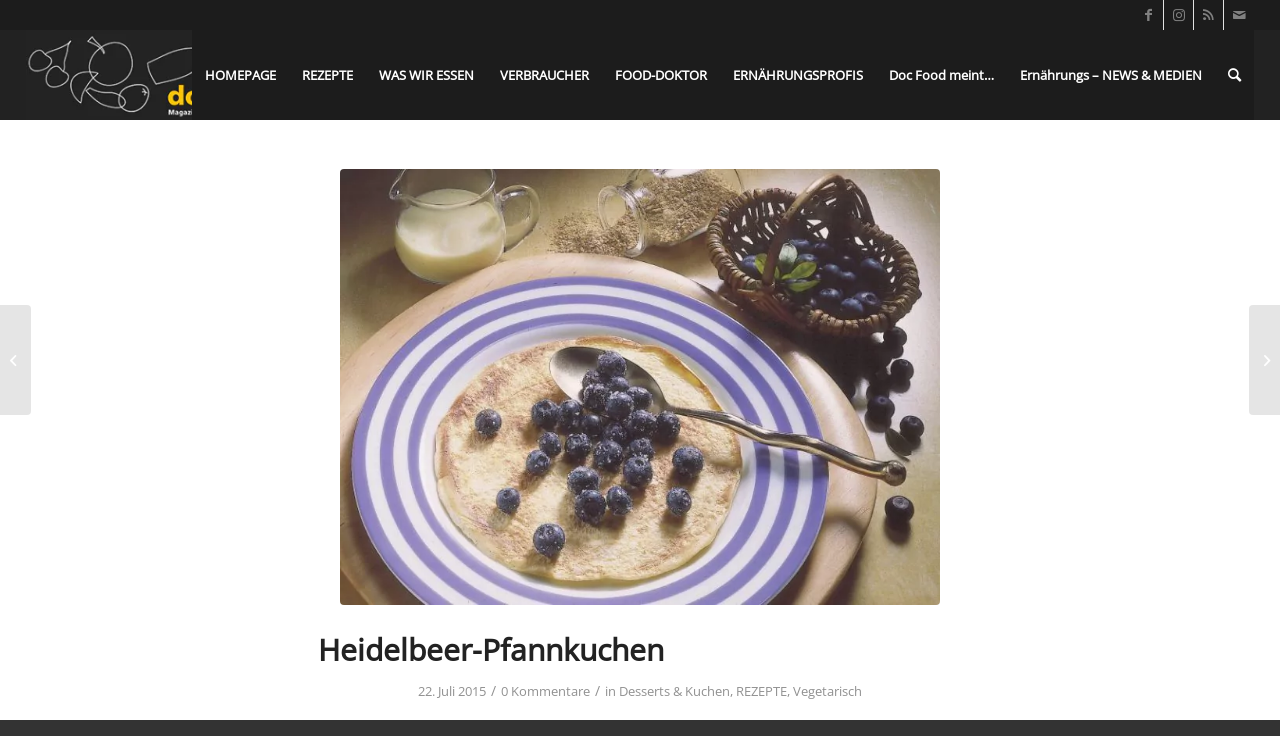

--- FILE ---
content_type: text/html; charset=UTF-8
request_url: https://docfood.info/2015/07/22/heidelbeer-pfannkuchen/
body_size: 12859
content:
<!DOCTYPE html>
<html lang="de" class="html_stretched responsive av-preloader-disabled  html_header_top html_logo_left html_main_nav_header html_menu_right html_slim html_header_sticky html_header_shrinking html_header_topbar_active html_mobile_menu_tablet html_header_searchicon html_content_align_center html_header_unstick_top_disabled html_header_stretch html_minimal_header html_av-overlay-side html_av-overlay-side-classic html_av-submenu-noclone html_entry_id_9728 av-cookies-no-cookie-consent av-no-preview av-default-lightbox html_text_menu_active av-mobile-menu-switch-default">
<head>
<meta charset="UTF-8" />


<!-- mobile setting -->
<meta name="viewport" content="width=device-width, initial-scale=1">

<!-- Scripts/CSS and wp_head hook -->
<meta name='robots' content='index, follow, max-image-preview:large, max-snippet:-1, max-video-preview:-1' />

	<!-- This site is optimized with the Yoast SEO plugin v20.1 - https://yoast.com/wordpress/plugins/seo/ -->
	<title>Heidelbeer-Pfannkuchen - docFood</title>
	<meta name="description" content="Heidelbeer-Pfannkuchen" />
	<link rel="canonical" href="https://docfood.info/2015/07/22/heidelbeer-pfannkuchen/" />
	<meta property="og:locale" content="de_DE" />
	<meta property="og:type" content="article" />
	<meta property="og:title" content="Heidelbeer-Pfannkuchen - docFood" />
	<meta property="og:description" content="Heidelbeer-Pfannkuchen" />
	<meta property="og:url" content="https://docfood.info/2015/07/22/heidelbeer-pfannkuchen/" />
	<meta property="og:site_name" content="docFood" />
	<meta property="article:published_time" content="2015-07-21T23:04:01+00:00" />
	<meta property="og:image" content="https://docfood.info/wp-content/uploads/2015/07/Heidelbeer-Pfannkuchen.jpg" />
	<meta property="og:image:width" content="413" />
	<meta property="og:image:height" content="300" />
	<meta property="og:image:type" content="image/jpeg" />
	<meta name="author" content="Redaktion" />
	<meta name="twitter:card" content="summary_large_image" />
	<meta name="twitter:label1" content="Verfasst von" />
	<meta name="twitter:data1" content="Redaktion" />
	<script type="application/ld+json" class="yoast-schema-graph">{"@context":"https://schema.org","@graph":[{"@type":"WebPage","@id":"https://docfood.info/2015/07/22/heidelbeer-pfannkuchen/","url":"https://docfood.info/2015/07/22/heidelbeer-pfannkuchen/","name":"Heidelbeer-Pfannkuchen - docFood","isPartOf":{"@id":"https://docfood.info/#website"},"primaryImageOfPage":{"@id":"https://docfood.info/2015/07/22/heidelbeer-pfannkuchen/#primaryimage"},"image":{"@id":"https://docfood.info/2015/07/22/heidelbeer-pfannkuchen/#primaryimage"},"thumbnailUrl":"https://docfood.info/wp-content/uploads/2015/07/Heidelbeer-Pfannkuchen.jpg","datePublished":"2015-07-21T23:04:01+00:00","dateModified":"2015-07-21T23:04:01+00:00","author":{"@id":"https://docfood.info/#/schema/person/cb2c8c42ef315c72b07a697bc1622687"},"description":"Heidelbeer-Pfannkuchen","breadcrumb":{"@id":"https://docfood.info/2015/07/22/heidelbeer-pfannkuchen/#breadcrumb"},"inLanguage":"de","potentialAction":[{"@type":"ReadAction","target":["https://docfood.info/2015/07/22/heidelbeer-pfannkuchen/"]}]},{"@type":"ImageObject","inLanguage":"de","@id":"https://docfood.info/2015/07/22/heidelbeer-pfannkuchen/#primaryimage","url":"https://docfood.info/wp-content/uploads/2015/07/Heidelbeer-Pfannkuchen.jpg","contentUrl":"https://docfood.info/wp-content/uploads/2015/07/Heidelbeer-Pfannkuchen.jpg","width":413,"height":300},{"@type":"BreadcrumbList","@id":"https://docfood.info/2015/07/22/heidelbeer-pfannkuchen/#breadcrumb","itemListElement":[{"@type":"ListItem","position":1,"name":"Startseite","item":"https://docfood.info/homepage/"},{"@type":"ListItem","position":2,"name":"Heidelbeer-Pfannkuchen"}]},{"@type":"WebSite","@id":"https://docfood.info/#website","url":"https://docfood.info/","name":"docFood","description":"Magazin für Ernährung, Essen, Gesundheit und Genuss","potentialAction":[{"@type":"SearchAction","target":{"@type":"EntryPoint","urlTemplate":"https://docfood.info/?s={search_term_string}"},"query-input":"required name=search_term_string"}],"inLanguage":"de"},{"@type":"Person","@id":"https://docfood.info/#/schema/person/cb2c8c42ef315c72b07a697bc1622687","name":"Redaktion","url":"https://docfood.info/author/redaktion/"}]}</script>
	<!-- / Yoast SEO plugin. -->


<link rel="alternate" type="application/rss+xml" title="docFood &raquo; Feed" href="https://docfood.info/feed/" />
<link rel="alternate" type="application/rss+xml" title="docFood &raquo; Kommentar-Feed" href="https://docfood.info/comments/feed/" />
<link rel="alternate" type="application/rss+xml" title="docFood &raquo; Heidelbeer-Pfannkuchen-Kommentar-Feed" href="https://docfood.info/2015/07/22/heidelbeer-pfannkuchen/feed/" />
<link rel='stylesheet' id='wp-block-library-css' href='https://docfood.info/wp-includes/css/dist/block-library/style.min.css?ver=6.1.9' type='text/css' media='all' />
<style id='global-styles-inline-css' type='text/css'>
body{--wp--preset--color--black: #000000;--wp--preset--color--cyan-bluish-gray: #abb8c3;--wp--preset--color--white: #ffffff;--wp--preset--color--pale-pink: #f78da7;--wp--preset--color--vivid-red: #cf2e2e;--wp--preset--color--luminous-vivid-orange: #ff6900;--wp--preset--color--luminous-vivid-amber: #fcb900;--wp--preset--color--light-green-cyan: #7bdcb5;--wp--preset--color--vivid-green-cyan: #00d084;--wp--preset--color--pale-cyan-blue: #8ed1fc;--wp--preset--color--vivid-cyan-blue: #0693e3;--wp--preset--color--vivid-purple: #9b51e0;--wp--preset--color--metallic-red: #b02b2c;--wp--preset--color--maximum-yellow-red: #edae44;--wp--preset--color--yellow-sun: #eeee22;--wp--preset--color--palm-leaf: #83a846;--wp--preset--color--aero: #7bb0e7;--wp--preset--color--old-lavender: #745f7e;--wp--preset--color--steel-teal: #5f8789;--wp--preset--color--raspberry-pink: #d65799;--wp--preset--color--medium-turquoise: #4ecac2;--wp--preset--gradient--vivid-cyan-blue-to-vivid-purple: linear-gradient(135deg,rgba(6,147,227,1) 0%,rgb(155,81,224) 100%);--wp--preset--gradient--light-green-cyan-to-vivid-green-cyan: linear-gradient(135deg,rgb(122,220,180) 0%,rgb(0,208,130) 100%);--wp--preset--gradient--luminous-vivid-amber-to-luminous-vivid-orange: linear-gradient(135deg,rgba(252,185,0,1) 0%,rgba(255,105,0,1) 100%);--wp--preset--gradient--luminous-vivid-orange-to-vivid-red: linear-gradient(135deg,rgba(255,105,0,1) 0%,rgb(207,46,46) 100%);--wp--preset--gradient--very-light-gray-to-cyan-bluish-gray: linear-gradient(135deg,rgb(238,238,238) 0%,rgb(169,184,195) 100%);--wp--preset--gradient--cool-to-warm-spectrum: linear-gradient(135deg,rgb(74,234,220) 0%,rgb(151,120,209) 20%,rgb(207,42,186) 40%,rgb(238,44,130) 60%,rgb(251,105,98) 80%,rgb(254,248,76) 100%);--wp--preset--gradient--blush-light-purple: linear-gradient(135deg,rgb(255,206,236) 0%,rgb(152,150,240) 100%);--wp--preset--gradient--blush-bordeaux: linear-gradient(135deg,rgb(254,205,165) 0%,rgb(254,45,45) 50%,rgb(107,0,62) 100%);--wp--preset--gradient--luminous-dusk: linear-gradient(135deg,rgb(255,203,112) 0%,rgb(199,81,192) 50%,rgb(65,88,208) 100%);--wp--preset--gradient--pale-ocean: linear-gradient(135deg,rgb(255,245,203) 0%,rgb(182,227,212) 50%,rgb(51,167,181) 100%);--wp--preset--gradient--electric-grass: linear-gradient(135deg,rgb(202,248,128) 0%,rgb(113,206,126) 100%);--wp--preset--gradient--midnight: linear-gradient(135deg,rgb(2,3,129) 0%,rgb(40,116,252) 100%);--wp--preset--duotone--dark-grayscale: url('#wp-duotone-dark-grayscale');--wp--preset--duotone--grayscale: url('#wp-duotone-grayscale');--wp--preset--duotone--purple-yellow: url('#wp-duotone-purple-yellow');--wp--preset--duotone--blue-red: url('#wp-duotone-blue-red');--wp--preset--duotone--midnight: url('#wp-duotone-midnight');--wp--preset--duotone--magenta-yellow: url('#wp-duotone-magenta-yellow');--wp--preset--duotone--purple-green: url('#wp-duotone-purple-green');--wp--preset--duotone--blue-orange: url('#wp-duotone-blue-orange');--wp--preset--font-size--small: 1rem;--wp--preset--font-size--medium: 1.125rem;--wp--preset--font-size--large: 1.75rem;--wp--preset--font-size--x-large: clamp(1.75rem, 3vw, 2.25rem);--wp--preset--spacing--20: 0.44rem;--wp--preset--spacing--30: 0.67rem;--wp--preset--spacing--40: 1rem;--wp--preset--spacing--50: 1.5rem;--wp--preset--spacing--60: 2.25rem;--wp--preset--spacing--70: 3.38rem;--wp--preset--spacing--80: 5.06rem;}body { margin: 0;--wp--style--global--content-size: 800px;--wp--style--global--wide-size: 1130px; }.wp-site-blocks > .alignleft { float: left; margin-right: 2em; }.wp-site-blocks > .alignright { float: right; margin-left: 2em; }.wp-site-blocks > .aligncenter { justify-content: center; margin-left: auto; margin-right: auto; }:where(.is-layout-flex){gap: 0.5em;}body .is-layout-flow > .alignleft{float: left;margin-inline-start: 0;margin-inline-end: 2em;}body .is-layout-flow > .alignright{float: right;margin-inline-start: 2em;margin-inline-end: 0;}body .is-layout-flow > .aligncenter{margin-left: auto !important;margin-right: auto !important;}body .is-layout-constrained > .alignleft{float: left;margin-inline-start: 0;margin-inline-end: 2em;}body .is-layout-constrained > .alignright{float: right;margin-inline-start: 2em;margin-inline-end: 0;}body .is-layout-constrained > .aligncenter{margin-left: auto !important;margin-right: auto !important;}body .is-layout-constrained > :where(:not(.alignleft):not(.alignright):not(.alignfull)){max-width: var(--wp--style--global--content-size);margin-left: auto !important;margin-right: auto !important;}body .is-layout-constrained > .alignwide{max-width: var(--wp--style--global--wide-size);}body .is-layout-flex{display: flex;}body .is-layout-flex{flex-wrap: wrap;align-items: center;}body .is-layout-flex > *{margin: 0;}body{padding-top: 0px;padding-right: 0px;padding-bottom: 0px;padding-left: 0px;}a:where(:not(.wp-element-button)){text-decoration: underline;}.wp-element-button, .wp-block-button__link{background-color: #32373c;border-width: 0;color: #fff;font-family: inherit;font-size: inherit;line-height: inherit;padding: calc(0.667em + 2px) calc(1.333em + 2px);text-decoration: none;}.has-black-color{color: var(--wp--preset--color--black) !important;}.has-cyan-bluish-gray-color{color: var(--wp--preset--color--cyan-bluish-gray) !important;}.has-white-color{color: var(--wp--preset--color--white) !important;}.has-pale-pink-color{color: var(--wp--preset--color--pale-pink) !important;}.has-vivid-red-color{color: var(--wp--preset--color--vivid-red) !important;}.has-luminous-vivid-orange-color{color: var(--wp--preset--color--luminous-vivid-orange) !important;}.has-luminous-vivid-amber-color{color: var(--wp--preset--color--luminous-vivid-amber) !important;}.has-light-green-cyan-color{color: var(--wp--preset--color--light-green-cyan) !important;}.has-vivid-green-cyan-color{color: var(--wp--preset--color--vivid-green-cyan) !important;}.has-pale-cyan-blue-color{color: var(--wp--preset--color--pale-cyan-blue) !important;}.has-vivid-cyan-blue-color{color: var(--wp--preset--color--vivid-cyan-blue) !important;}.has-vivid-purple-color{color: var(--wp--preset--color--vivid-purple) !important;}.has-metallic-red-color{color: var(--wp--preset--color--metallic-red) !important;}.has-maximum-yellow-red-color{color: var(--wp--preset--color--maximum-yellow-red) !important;}.has-yellow-sun-color{color: var(--wp--preset--color--yellow-sun) !important;}.has-palm-leaf-color{color: var(--wp--preset--color--palm-leaf) !important;}.has-aero-color{color: var(--wp--preset--color--aero) !important;}.has-old-lavender-color{color: var(--wp--preset--color--old-lavender) !important;}.has-steel-teal-color{color: var(--wp--preset--color--steel-teal) !important;}.has-raspberry-pink-color{color: var(--wp--preset--color--raspberry-pink) !important;}.has-medium-turquoise-color{color: var(--wp--preset--color--medium-turquoise) !important;}.has-black-background-color{background-color: var(--wp--preset--color--black) !important;}.has-cyan-bluish-gray-background-color{background-color: var(--wp--preset--color--cyan-bluish-gray) !important;}.has-white-background-color{background-color: var(--wp--preset--color--white) !important;}.has-pale-pink-background-color{background-color: var(--wp--preset--color--pale-pink) !important;}.has-vivid-red-background-color{background-color: var(--wp--preset--color--vivid-red) !important;}.has-luminous-vivid-orange-background-color{background-color: var(--wp--preset--color--luminous-vivid-orange) !important;}.has-luminous-vivid-amber-background-color{background-color: var(--wp--preset--color--luminous-vivid-amber) !important;}.has-light-green-cyan-background-color{background-color: var(--wp--preset--color--light-green-cyan) !important;}.has-vivid-green-cyan-background-color{background-color: var(--wp--preset--color--vivid-green-cyan) !important;}.has-pale-cyan-blue-background-color{background-color: var(--wp--preset--color--pale-cyan-blue) !important;}.has-vivid-cyan-blue-background-color{background-color: var(--wp--preset--color--vivid-cyan-blue) !important;}.has-vivid-purple-background-color{background-color: var(--wp--preset--color--vivid-purple) !important;}.has-metallic-red-background-color{background-color: var(--wp--preset--color--metallic-red) !important;}.has-maximum-yellow-red-background-color{background-color: var(--wp--preset--color--maximum-yellow-red) !important;}.has-yellow-sun-background-color{background-color: var(--wp--preset--color--yellow-sun) !important;}.has-palm-leaf-background-color{background-color: var(--wp--preset--color--palm-leaf) !important;}.has-aero-background-color{background-color: var(--wp--preset--color--aero) !important;}.has-old-lavender-background-color{background-color: var(--wp--preset--color--old-lavender) !important;}.has-steel-teal-background-color{background-color: var(--wp--preset--color--steel-teal) !important;}.has-raspberry-pink-background-color{background-color: var(--wp--preset--color--raspberry-pink) !important;}.has-medium-turquoise-background-color{background-color: var(--wp--preset--color--medium-turquoise) !important;}.has-black-border-color{border-color: var(--wp--preset--color--black) !important;}.has-cyan-bluish-gray-border-color{border-color: var(--wp--preset--color--cyan-bluish-gray) !important;}.has-white-border-color{border-color: var(--wp--preset--color--white) !important;}.has-pale-pink-border-color{border-color: var(--wp--preset--color--pale-pink) !important;}.has-vivid-red-border-color{border-color: var(--wp--preset--color--vivid-red) !important;}.has-luminous-vivid-orange-border-color{border-color: var(--wp--preset--color--luminous-vivid-orange) !important;}.has-luminous-vivid-amber-border-color{border-color: var(--wp--preset--color--luminous-vivid-amber) !important;}.has-light-green-cyan-border-color{border-color: var(--wp--preset--color--light-green-cyan) !important;}.has-vivid-green-cyan-border-color{border-color: var(--wp--preset--color--vivid-green-cyan) !important;}.has-pale-cyan-blue-border-color{border-color: var(--wp--preset--color--pale-cyan-blue) !important;}.has-vivid-cyan-blue-border-color{border-color: var(--wp--preset--color--vivid-cyan-blue) !important;}.has-vivid-purple-border-color{border-color: var(--wp--preset--color--vivid-purple) !important;}.has-metallic-red-border-color{border-color: var(--wp--preset--color--metallic-red) !important;}.has-maximum-yellow-red-border-color{border-color: var(--wp--preset--color--maximum-yellow-red) !important;}.has-yellow-sun-border-color{border-color: var(--wp--preset--color--yellow-sun) !important;}.has-palm-leaf-border-color{border-color: var(--wp--preset--color--palm-leaf) !important;}.has-aero-border-color{border-color: var(--wp--preset--color--aero) !important;}.has-old-lavender-border-color{border-color: var(--wp--preset--color--old-lavender) !important;}.has-steel-teal-border-color{border-color: var(--wp--preset--color--steel-teal) !important;}.has-raspberry-pink-border-color{border-color: var(--wp--preset--color--raspberry-pink) !important;}.has-medium-turquoise-border-color{border-color: var(--wp--preset--color--medium-turquoise) !important;}.has-vivid-cyan-blue-to-vivid-purple-gradient-background{background: var(--wp--preset--gradient--vivid-cyan-blue-to-vivid-purple) !important;}.has-light-green-cyan-to-vivid-green-cyan-gradient-background{background: var(--wp--preset--gradient--light-green-cyan-to-vivid-green-cyan) !important;}.has-luminous-vivid-amber-to-luminous-vivid-orange-gradient-background{background: var(--wp--preset--gradient--luminous-vivid-amber-to-luminous-vivid-orange) !important;}.has-luminous-vivid-orange-to-vivid-red-gradient-background{background: var(--wp--preset--gradient--luminous-vivid-orange-to-vivid-red) !important;}.has-very-light-gray-to-cyan-bluish-gray-gradient-background{background: var(--wp--preset--gradient--very-light-gray-to-cyan-bluish-gray) !important;}.has-cool-to-warm-spectrum-gradient-background{background: var(--wp--preset--gradient--cool-to-warm-spectrum) !important;}.has-blush-light-purple-gradient-background{background: var(--wp--preset--gradient--blush-light-purple) !important;}.has-blush-bordeaux-gradient-background{background: var(--wp--preset--gradient--blush-bordeaux) !important;}.has-luminous-dusk-gradient-background{background: var(--wp--preset--gradient--luminous-dusk) !important;}.has-pale-ocean-gradient-background{background: var(--wp--preset--gradient--pale-ocean) !important;}.has-electric-grass-gradient-background{background: var(--wp--preset--gradient--electric-grass) !important;}.has-midnight-gradient-background{background: var(--wp--preset--gradient--midnight) !important;}.has-small-font-size{font-size: var(--wp--preset--font-size--small) !important;}.has-medium-font-size{font-size: var(--wp--preset--font-size--medium) !important;}.has-large-font-size{font-size: var(--wp--preset--font-size--large) !important;}.has-x-large-font-size{font-size: var(--wp--preset--font-size--x-large) !important;}
.wp-block-navigation a:where(:not(.wp-element-button)){color: inherit;}
:where(.wp-block-columns.is-layout-flex){gap: 2em;}
.wp-block-pullquote{font-size: 1.5em;line-height: 1.6;}
</style>
<link rel='stylesheet' id='avia-merged-styles-css' href='https://docfood.info/wp-content/uploads/dynamic_avia/avia-merged-styles-0162dcffadacaac8d7dffaa1d0fed8e7---63f798224df96.css' type='text/css' media='all' />
<link rel="https://api.w.org/" href="https://docfood.info/wp-json/" /><link rel="alternate" type="application/json" href="https://docfood.info/wp-json/wp/v2/posts/9728" /><link rel="EditURI" type="application/rsd+xml" title="RSD" href="https://docfood.info/xmlrpc.php?rsd" />
<link rel="wlwmanifest" type="application/wlwmanifest+xml" href="https://docfood.info/wp-includes/wlwmanifest.xml" />
<meta name="generator" content="WordPress 6.1.9" />
<link rel='shortlink' href='https://docfood.info/?p=9728' />
<link rel="alternate" type="application/json+oembed" href="https://docfood.info/wp-json/oembed/1.0/embed?url=https%3A%2F%2Fdocfood.info%2F2015%2F07%2F22%2Fheidelbeer-pfannkuchen%2F" />
<link rel="alternate" type="text/xml+oembed" href="https://docfood.info/wp-json/oembed/1.0/embed?url=https%3A%2F%2Fdocfood.info%2F2015%2F07%2F22%2Fheidelbeer-pfannkuchen%2F&#038;format=xml" />
<!-- Analytics by WP Statistics v13.2.16 - https://wp-statistics.com/ -->
<link rel="profile" href="http://gmpg.org/xfn/11" />
<link rel="alternate" type="application/rss+xml" title="docFood RSS2 Feed" href="https://docfood.info/feed/" />
<link rel="pingback" href="https://docfood.info/xmlrpc.php" />
<!--[if lt IE 9]><script src="https://docfood.info/wp-content/themes/enfold/js/html5shiv.js"></script><![endif]-->
<link rel="icon" href="https://docfood.info/wp-content/uploads/2020/09/doc_food_ico.jpg" type="image/x-icon">
<noscript><style>.lazyload[data-src]{display:none !important;}</style></noscript><style>.lazyload{background-image:none !important;}.lazyload:before{background-image:none !important;}</style>
<!-- To speed up the rendering and to display the site as fast as possible to the user we include some styles and scripts for above the fold content inline -->
<script type="text/javascript">'use strict';var avia_is_mobile=!1;if(/Android|webOS|iPhone|iPad|iPod|BlackBerry|IEMobile|Opera Mini/i.test(navigator.userAgent)&&'ontouchstart' in document.documentElement){avia_is_mobile=!0;document.documentElement.className+=' avia_mobile '}
else{document.documentElement.className+=' avia_desktop '};document.documentElement.className+=' js_active ';(function(){var e=['-webkit-','-moz-','-ms-',''],n='',o=!1,a=!1;for(var t in e){if(e[t]+'transform' in document.documentElement.style){o=!0;n=e[t]+'transform'};if(e[t]+'perspective' in document.documentElement.style){a=!0}};if(o){document.documentElement.className+=' avia_transform '};if(a){document.documentElement.className+=' avia_transform3d '};if(typeof document.getElementsByClassName=='function'&&typeof document.documentElement.getBoundingClientRect=='function'&&avia_is_mobile==!1){if(n&&window.innerHeight>0){setTimeout(function(){var e=0,o={},a=0,t=document.getElementsByClassName('av-parallax'),i=window.pageYOffset||document.documentElement.scrollTop;for(e=0;e<t.length;e++){t[e].style.top='0px';o=t[e].getBoundingClientRect();a=Math.ceil((window.innerHeight+i-o.top)*0.3);t[e].style[n]='translate(0px, '+a+'px)';t[e].style.top='auto';t[e].className+=' enabled-parallax '}},50)}}})();</script><style type="text/css">
		@font-face {font-family: 'entypo-fontello'; font-weight: normal; font-style: normal; font-display: auto;
		src: url('https://docfood.info/wp-content/themes/enfold/config-templatebuilder/avia-template-builder/assets/fonts/entypo-fontello.woff2') format('woff2'),
		url('https://docfood.info/wp-content/themes/enfold/config-templatebuilder/avia-template-builder/assets/fonts/entypo-fontello.woff') format('woff'),
		url('https://docfood.info/wp-content/themes/enfold/config-templatebuilder/avia-template-builder/assets/fonts/entypo-fontello.ttf') format('truetype'),
		url('https://docfood.info/wp-content/themes/enfold/config-templatebuilder/avia-template-builder/assets/fonts/entypo-fontello.svg#entypo-fontello') format('svg'),
		url('https://docfood.info/wp-content/themes/enfold/config-templatebuilder/avia-template-builder/assets/fonts/entypo-fontello.eot'),
		url('https://docfood.info/wp-content/themes/enfold/config-templatebuilder/avia-template-builder/assets/fonts/entypo-fontello.eot?#iefix') format('embedded-opentype');
		} #top .avia-font-entypo-fontello, body .avia-font-entypo-fontello, html body [data-av_iconfont='entypo-fontello']:before{ font-family: 'entypo-fontello'; }
		</style>

<!--
Debugging Info for Theme support: 

Theme: Enfold
Version: 5.4.1
Installed: enfold
AviaFramework Version: 5.3
AviaBuilder Version: 5.3
aviaElementManager Version: 1.0.1
- - - - - - - - - - -
ChildTheme: Enfold Child
ChildTheme Version: 1.0
ChildTheme Installed: enfold

- - - - - - - - - - -
ML:256-PU:97-PLA:9
WP:6.1.9
Compress: CSS:all theme files - JS:all theme files
Updates: disabled
PLAu:9
-->
</head>

<body id="top" class="post-template-default single single-post postid-9728 single-format-standard stretched rtl_columns av-curtain-numeric open-sans-v34-latin-custom open-sans-v34-latin  avia-responsive-images-support" itemscope="itemscope" itemtype="https://schema.org/WebPage" >
<script data-cfasync="false" data-no-defer="1">var ewww_webp_supported=false;</script>

	<svg xmlns="http://www.w3.org/2000/svg" viewBox="0 0 0 0" width="0" height="0" focusable="false" role="none" style="visibility: hidden; position: absolute; left: -9999px; overflow: hidden;" ><defs><filter id="wp-duotone-dark-grayscale"><feColorMatrix color-interpolation-filters="sRGB" type="matrix" values=" .299 .587 .114 0 0 .299 .587 .114 0 0 .299 .587 .114 0 0 .299 .587 .114 0 0 " /><feComponentTransfer color-interpolation-filters="sRGB" ><feFuncR type="table" tableValues="0 0.498039215686" /><feFuncG type="table" tableValues="0 0.498039215686" /><feFuncB type="table" tableValues="0 0.498039215686" /><feFuncA type="table" tableValues="1 1" /></feComponentTransfer><feComposite in2="SourceGraphic" operator="in" /></filter></defs></svg><svg xmlns="http://www.w3.org/2000/svg" viewBox="0 0 0 0" width="0" height="0" focusable="false" role="none" style="visibility: hidden; position: absolute; left: -9999px; overflow: hidden;" ><defs><filter id="wp-duotone-grayscale"><feColorMatrix color-interpolation-filters="sRGB" type="matrix" values=" .299 .587 .114 0 0 .299 .587 .114 0 0 .299 .587 .114 0 0 .299 .587 .114 0 0 " /><feComponentTransfer color-interpolation-filters="sRGB" ><feFuncR type="table" tableValues="0 1" /><feFuncG type="table" tableValues="0 1" /><feFuncB type="table" tableValues="0 1" /><feFuncA type="table" tableValues="1 1" /></feComponentTransfer><feComposite in2="SourceGraphic" operator="in" /></filter></defs></svg><svg xmlns="http://www.w3.org/2000/svg" viewBox="0 0 0 0" width="0" height="0" focusable="false" role="none" style="visibility: hidden; position: absolute; left: -9999px; overflow: hidden;" ><defs><filter id="wp-duotone-purple-yellow"><feColorMatrix color-interpolation-filters="sRGB" type="matrix" values=" .299 .587 .114 0 0 .299 .587 .114 0 0 .299 .587 .114 0 0 .299 .587 .114 0 0 " /><feComponentTransfer color-interpolation-filters="sRGB" ><feFuncR type="table" tableValues="0.549019607843 0.988235294118" /><feFuncG type="table" tableValues="0 1" /><feFuncB type="table" tableValues="0.717647058824 0.254901960784" /><feFuncA type="table" tableValues="1 1" /></feComponentTransfer><feComposite in2="SourceGraphic" operator="in" /></filter></defs></svg><svg xmlns="http://www.w3.org/2000/svg" viewBox="0 0 0 0" width="0" height="0" focusable="false" role="none" style="visibility: hidden; position: absolute; left: -9999px; overflow: hidden;" ><defs><filter id="wp-duotone-blue-red"><feColorMatrix color-interpolation-filters="sRGB" type="matrix" values=" .299 .587 .114 0 0 .299 .587 .114 0 0 .299 .587 .114 0 0 .299 .587 .114 0 0 " /><feComponentTransfer color-interpolation-filters="sRGB" ><feFuncR type="table" tableValues="0 1" /><feFuncG type="table" tableValues="0 0.278431372549" /><feFuncB type="table" tableValues="0.592156862745 0.278431372549" /><feFuncA type="table" tableValues="1 1" /></feComponentTransfer><feComposite in2="SourceGraphic" operator="in" /></filter></defs></svg><svg xmlns="http://www.w3.org/2000/svg" viewBox="0 0 0 0" width="0" height="0" focusable="false" role="none" style="visibility: hidden; position: absolute; left: -9999px; overflow: hidden;" ><defs><filter id="wp-duotone-midnight"><feColorMatrix color-interpolation-filters="sRGB" type="matrix" values=" .299 .587 .114 0 0 .299 .587 .114 0 0 .299 .587 .114 0 0 .299 .587 .114 0 0 " /><feComponentTransfer color-interpolation-filters="sRGB" ><feFuncR type="table" tableValues="0 0" /><feFuncG type="table" tableValues="0 0.647058823529" /><feFuncB type="table" tableValues="0 1" /><feFuncA type="table" tableValues="1 1" /></feComponentTransfer><feComposite in2="SourceGraphic" operator="in" /></filter></defs></svg><svg xmlns="http://www.w3.org/2000/svg" viewBox="0 0 0 0" width="0" height="0" focusable="false" role="none" style="visibility: hidden; position: absolute; left: -9999px; overflow: hidden;" ><defs><filter id="wp-duotone-magenta-yellow"><feColorMatrix color-interpolation-filters="sRGB" type="matrix" values=" .299 .587 .114 0 0 .299 .587 .114 0 0 .299 .587 .114 0 0 .299 .587 .114 0 0 " /><feComponentTransfer color-interpolation-filters="sRGB" ><feFuncR type="table" tableValues="0.780392156863 1" /><feFuncG type="table" tableValues="0 0.949019607843" /><feFuncB type="table" tableValues="0.352941176471 0.470588235294" /><feFuncA type="table" tableValues="1 1" /></feComponentTransfer><feComposite in2="SourceGraphic" operator="in" /></filter></defs></svg><svg xmlns="http://www.w3.org/2000/svg" viewBox="0 0 0 0" width="0" height="0" focusable="false" role="none" style="visibility: hidden; position: absolute; left: -9999px; overflow: hidden;" ><defs><filter id="wp-duotone-purple-green"><feColorMatrix color-interpolation-filters="sRGB" type="matrix" values=" .299 .587 .114 0 0 .299 .587 .114 0 0 .299 .587 .114 0 0 .299 .587 .114 0 0 " /><feComponentTransfer color-interpolation-filters="sRGB" ><feFuncR type="table" tableValues="0.650980392157 0.403921568627" /><feFuncG type="table" tableValues="0 1" /><feFuncB type="table" tableValues="0.447058823529 0.4" /><feFuncA type="table" tableValues="1 1" /></feComponentTransfer><feComposite in2="SourceGraphic" operator="in" /></filter></defs></svg><svg xmlns="http://www.w3.org/2000/svg" viewBox="0 0 0 0" width="0" height="0" focusable="false" role="none" style="visibility: hidden; position: absolute; left: -9999px; overflow: hidden;" ><defs><filter id="wp-duotone-blue-orange"><feColorMatrix color-interpolation-filters="sRGB" type="matrix" values=" .299 .587 .114 0 0 .299 .587 .114 0 0 .299 .587 .114 0 0 .299 .587 .114 0 0 " /><feComponentTransfer color-interpolation-filters="sRGB" ><feFuncR type="table" tableValues="0.0980392156863 1" /><feFuncG type="table" tableValues="0 0.662745098039" /><feFuncB type="table" tableValues="0.847058823529 0.419607843137" /><feFuncA type="table" tableValues="1 1" /></feComponentTransfer><feComposite in2="SourceGraphic" operator="in" /></filter></defs></svg>
	<div id='wrap_all'>

	
<header id='header' class='all_colors header_color dark_bg_color  av_header_top av_logo_left av_main_nav_header av_menu_right av_slim av_header_sticky av_header_shrinking av_header_stretch av_mobile_menu_tablet av_header_searchicon av_header_unstick_top_disabled av_minimal_header av_bottom_nav_disabled  av_alternate_logo_active av_header_border_disabled'  role="banner" itemscope="itemscope" itemtype="https://schema.org/WPHeader" >

		<div id='header_meta' class='container_wrap container_wrap_meta  av_icon_active_right av_extra_header_active av_entry_id_9728'>

			      <div class='container'>
			      <ul class='noLightbox social_bookmarks icon_count_4'><li class='social_bookmarks_facebook av-social-link-facebook social_icon_1'><a  target="_blank" aria-label="Link zu Facebook" href='https://www.facebook.com/docfood.info' aria-hidden='false' data-av_icon='' data-av_iconfont='entypo-fontello' title='Facebook'><span class='avia_hidden_link_text'>Facebook</span></a></li><li class='social_bookmarks_instagram av-social-link-instagram social_icon_2'><a target="_blank" aria-label="Link zu Instagram" href='https://www.instagram.com/doc.food/' aria-hidden='false' data-av_icon='' data-av_iconfont='entypo-fontello' title='Instagram' rel="noopener"><span class='avia_hidden_link_text'>Instagram</span></a></li><li class='social_bookmarks_rss av-social-link-rss social_icon_3'><a  aria-label="Link zu Rss  dieser Seite" href='https://docfood.info/feed/' aria-hidden='false' data-av_icon='' data-av_iconfont='entypo-fontello' title='Rss'><span class='avia_hidden_link_text'>Rss</span></a></li><li class='social_bookmarks_mail av-social-link-mail social_icon_4'><a  aria-label="Link zu Mail" href='https://docfood.info/kontakt/' aria-hidden='false' data-av_icon='' data-av_iconfont='entypo-fontello' title='Mail'><span class='avia_hidden_link_text'>Mail</span></a></li></ul>			      </div>
		</div>

		<div  id='header_main' class='container_wrap container_wrap_logo'>

        <div class='container av-logo-container'><div class='inner-container'><span class='logo avia-standard-logo'><a href='https://docfood.info/' class=''><img src="[data-uri]"   height="100" width="300" alt='docFood' title='doc_food_logo_100px' data-src="https://docfood.info/wp-content/webp-express/webp-images/uploads/2020/09/doc_food_logo_100px.jpg.webp" decoding="async" data-srcset="https://docfood.info/wp-content/webp-express/webp-images/uploads/2020/09/doc_food_logo_100px.jpg.webp 505w,  https://docfood.info/wp-content/webp-express/webp-images/uploads/2020/09/doc_food_logo_100px-300x59.jpg.webp 300w" data-sizes="auto" class="lazyload" /><noscript><img src="https://docfood.info/wp-content/webp-express/webp-images/uploads/2020/09/doc_food_logo_100px.jpg.webp" srcset="https://docfood.info/wp-content/webp-express/webp-images/uploads/2020/09/doc_food_logo_100px.jpg.webp 505w,  https://docfood.info/wp-content/webp-express/webp-images/uploads/2020/09/doc_food_logo_100px-300x59.jpg.webp 300w" sizes="(max-width: 505px) 100vw, 505px" height="100" width="300" alt='docFood' title='doc_food_logo_100px' data-eio="l" /></noscript></a></span><nav class='main_menu' data-selectname='Wähle eine Seite'  role="navigation" itemscope="itemscope" itemtype="https://schema.org/SiteNavigationElement" ><div class="avia-menu av-main-nav-wrap"><ul role="menu" class="menu av-main-nav" id="avia-menu"><li role="menuitem" id="menu-item-12579" class="menu-item menu-item-type-post_type menu-item-object-page menu-item-home menu-item-top-level menu-item-top-level-1"><a href="https://docfood.info/" itemprop="url" tabindex="0"><span class="avia-bullet"></span><span class="avia-menu-text">HOMEPAGE</span><span class="avia-menu-fx"><span class="avia-arrow-wrap"><span class="avia-arrow"></span></span></span></a></li>
<li role="menuitem" id="menu-item-12720" class="menu-item menu-item-type-post_type menu-item-object-page menu-item-top-level menu-item-top-level-2"><a href="https://docfood.info/rezepte/" itemprop="url" tabindex="0"><span class="avia-bullet"></span><span class="avia-menu-text">REZEPTE</span><span class="avia-menu-fx"><span class="avia-arrow-wrap"><span class="avia-arrow"></span></span></span></a></li>
<li role="menuitem" id="menu-item-12736" class="menu-item menu-item-type-post_type menu-item-object-page menu-item-top-level menu-item-top-level-3"><a href="https://docfood.info/was-wir-essen/" itemprop="url" tabindex="0"><span class="avia-bullet"></span><span class="avia-menu-text">WAS WIR ESSEN</span><span class="avia-menu-fx"><span class="avia-arrow-wrap"><span class="avia-arrow"></span></span></span></a></li>
<li role="menuitem" id="menu-item-12746" class="menu-item menu-item-type-post_type menu-item-object-page menu-item-top-level menu-item-top-level-4"><a href="https://docfood.info/verbraucher/" itemprop="url" tabindex="0"><span class="avia-bullet"></span><span class="avia-menu-text">VERBRAUCHER</span><span class="avia-menu-fx"><span class="avia-arrow-wrap"><span class="avia-arrow"></span></span></span></a></li>
<li role="menuitem" id="menu-item-12758" class="menu-item menu-item-type-post_type menu-item-object-page menu-item-top-level menu-item-top-level-5"><a href="https://docfood.info/food-doktor/" itemprop="url" tabindex="0"><span class="avia-bullet"></span><span class="avia-menu-text">FOOD-DOKTOR</span><span class="avia-menu-fx"><span class="avia-arrow-wrap"><span class="avia-arrow"></span></span></span></a></li>
<li role="menuitem" id="menu-item-12762" class="menu-item menu-item-type-post_type menu-item-object-page menu-item-top-level menu-item-top-level-6"><a href="https://docfood.info/ernaehrungsprofis-2/" itemprop="url" tabindex="0"><span class="avia-bullet"></span><span class="avia-menu-text">ERNÄHRUNGSPROFIS</span><span class="avia-menu-fx"><span class="avia-arrow-wrap"><span class="avia-arrow"></span></span></span></a></li>
<li role="menuitem" id="menu-item-12847" class="menu-item menu-item-type-post_type menu-item-object-page menu-item-top-level menu-item-top-level-7"><a href="https://docfood.info/wohl-bekomms/" itemprop="url" tabindex="0"><span class="avia-bullet"></span><span class="avia-menu-text">Doc Food meint&#8230;</span><span class="avia-menu-fx"><span class="avia-arrow-wrap"><span class="avia-arrow"></span></span></span></a></li>
<li role="menuitem" id="menu-item-12854" class="menu-item menu-item-type-post_type menu-item-object-page menu-item-top-level menu-item-top-level-8"><a href="https://docfood.info/buecher-2/" itemprop="url" tabindex="0"><span class="avia-bullet"></span><span class="avia-menu-text">Ernährungs – NEWS   &#038; MEDIEN</span><span class="avia-menu-fx"><span class="avia-arrow-wrap"><span class="avia-arrow"></span></span></span></a></li>
<li id="menu-item-search" class="noMobile menu-item menu-item-search-dropdown menu-item-avia-special" role="menuitem"><a aria-label="Suche" href="?s=" rel="nofollow" data-avia-search-tooltip="&lt;form role=&quot;search&quot; action=&quot;https://docfood.info/&quot; id=&quot;searchform&quot; method=&quot;get&quot; class=&quot;&quot;&gt;	&lt;div&gt;		&lt;input type=&quot;submit&quot; value=&quot;&quot; id=&quot;searchsubmit&quot; class=&quot;button avia-font-entypo-fontello&quot; /&gt;		&lt;input type=&quot;text&quot; id=&quot;s&quot; name=&quot;s&quot; value=&quot;&quot; placeholder='Suche' /&gt;			&lt;/div&gt;&lt;/form&gt;" aria-hidden='false' data-av_icon='' data-av_iconfont='entypo-fontello'><span class="avia_hidden_link_text">Suche</span></a></li><li class="av-burger-menu-main menu-item-avia-special">
	        			<a href="#" aria-label="Menü" aria-hidden="false">
							<span class="av-hamburger av-hamburger--spin av-js-hamburger">
								<span class="av-hamburger-box">
						          <span class="av-hamburger-inner"></span>
						          <strong>Menü</strong>
								</span>
							</span>
							<span class="avia_hidden_link_text">Menü</span>
						</a>
	        		   </li></ul></div></nav></div> </div> 
		<!-- end container_wrap-->
		</div>
		<div class='header_bg'></div>

<!-- end header -->
</header>

	<div id='main' class='all_colors' data-scroll-offset='88'>

	
		<div class='container_wrap container_wrap_first main_color fullsize'>

			<div class='container template-blog template-single-blog'>

				<main class='content units av-content-full alpha  av-blog-meta-author-disabled'  role="main" itemscope="itemscope" itemtype="https://schema.org/Blog" >

					<article class="post-entry post-entry-type-standard post-entry-9728 post-loop-1 post-parity-odd post-entry-last single-big with-slider post-9728 post type-post status-publish format-standard has-post-thumbnail hentry category-desserts-kuchen category-rezepte-3 category-vegetarisch-rezepte-2 tag-dessert tag-heidelbeeren tag-pfannkuchen tag-rezept"  itemscope="itemscope" itemtype="https://schema.org/BlogPosting" itemprop="blogPost" ><div class="big-preview single-big"  itemprop="image" itemscope="itemscope" itemtype="https://schema.org/ImageObject" ><a href="https://docfood.info/wp-content/uploads/2015/07/Heidelbeer-Pfannkuchen.jpg" data-srcset="https://docfood.info/wp-content/webp-express/webp-images/uploads/2015/07/Heidelbeer-Pfannkuchen.jpg.webp 413w,  https://docfood.info/wp-content/webp-express/webp-images/uploads/2015/07/Heidelbeer-Pfannkuchen-300x218.jpg.webp 300w,  https://docfood.info/wp-content/webp-express/webp-images/uploads/2015/07/Heidelbeer-Pfannkuchen-768x558.jpg.webp 768w" data-sizes="(max-width: 413px) 100vw, 413px"  title="Heidelbeer-Pfannkuchen" ><img width="413" height="300" src="[data-uri]" class="wp-image-9729 avia-img-lazy-loading-9729 attachment-entry_without_sidebar size-entry_without_sidebar wp-post-image lazyload" alt="" decoding="async"   data-src="https://docfood.info/wp-content/webp-express/webp-images/uploads/2015/07/Heidelbeer-Pfannkuchen.jpg.webp" data-srcset="https://docfood.info/wp-content/webp-express/webp-images/uploads/2015/07/Heidelbeer-Pfannkuchen.jpg.webp 413w,  https://docfood.info/wp-content/webp-express/webp-images/uploads/2015/07/Heidelbeer-Pfannkuchen-300x218.jpg.webp 300w,  https://docfood.info/wp-content/webp-express/webp-images/uploads/2015/07/Heidelbeer-Pfannkuchen-768x558.jpg.webp 768w" data-sizes="auto" /><noscript><img width="413" height="300" src="https://docfood.info/wp-content/webp-express/webp-images/uploads/2015/07/Heidelbeer-Pfannkuchen.jpg.webp" class="wp-image-9729 avia-img-lazy-loading-9729 attachment-entry_without_sidebar size-entry_without_sidebar wp-post-image" alt="" decoding="async" srcset="https://docfood.info/wp-content/webp-express/webp-images/uploads/2015/07/Heidelbeer-Pfannkuchen.jpg.webp 413w,  https://docfood.info/wp-content/webp-express/webp-images/uploads/2015/07/Heidelbeer-Pfannkuchen-300x218.jpg.webp 300w,  https://docfood.info/wp-content/webp-express/webp-images/uploads/2015/07/Heidelbeer-Pfannkuchen-768x558.jpg.webp 768w" sizes="(max-width: 413px) 100vw, 413px" data-eio="l" /></noscript></a></div><div class="blog-meta"></div><div class='entry-content-wrapper clearfix standard-content'><header class="entry-content-header"><h1 class='post-title entry-title'  itemprop="headline" >Heidelbeer-Pfannkuchen<span class="post-format-icon minor-meta"></span></h1><span class="post-meta-infos"><time class="date-container minor-meta updated"  itemprop="datePublished" datetime="2015-07-22T01:04:01+02:00" >22. Juli 2015</time><span class="text-sep">/</span><span class="comment-container minor-meta"><a href="https://docfood.info/2015/07/22/heidelbeer-pfannkuchen/#respond" class="comments-link" >0 Kommentare</a></span><span class="text-sep">/</span><span class="blog-categories minor-meta">in <a href="https://docfood.info/category/rezepte-3/desserts-kuchen/" rel="tag">Desserts &amp; Kuchen</a>, <a href="https://docfood.info/category/rezepte-3/" rel="tag">REZEPTE</a>, <a href="https://docfood.info/category/rezepte-3/vegetarisch-rezepte-2/" rel="tag">Vegetarisch</a></span></span></header><div class="entry-content"  itemprop="text" ><p><strong>Zutaten für 4 Personen:</strong><br />
500 ml Vollmilch<br />
3 Eier<br />
200 g Mehl<br />
50 g Weizenkeime<br />
2 EL Zucker zum Süßen<br />
1 Prise Salz<br />
2 EL Avocadoöl<br />
300 g Heidelbeeren<br />
2 EL Zucker zum Wälzen<br />
&nbsp;<br />
<strong>Zubereitung:</strong><br />
<strong>1</strong> Die Milch mit den Eiern verrühren, nach und nach das gesiebte Mehl, Weizenkeime, Zucker und Salz zugeben und alles klumpenfrei verrühren.<br />
<strong>2 </strong>In einer beschichteten Pfanne etwas Avocadoöl erhitzen und darin nach und nach 8 Pfannkuchen ausbacken.<br />
<strong>3</strong> Inzwischen die Heidelbeeren waschen, putzen und in Zucker wälzen. Die Pfannkuchen mit den gezuckerten Heidelbeeren bestreuen und servieren.<br />
<em>Bildquelle: <a href="https://wirthspr.de/" target="_blank" rel="noopener noreferrer">Wirths PR</a></em></p>
</div><footer class="entry-footer"><span class="blog-tags minor-meta"><strong>Schlagworte:</strong><span> <a href="https://docfood.info/tag/dessert/" rel="tag">Dessert</a>, <a href="https://docfood.info/tag/heidelbeeren/" rel="tag">Heidelbeeren</a>, <a href="https://docfood.info/tag/pfannkuchen/" rel="tag">Pfannkuchen</a>, <a href="https://docfood.info/tag/rezept/" rel="tag">Rezept</a></span></span><div class='av-social-sharing-box av-social-sharing-box-default av-social-sharing-box-fullwidth'><div class="av-share-box"><h5 class='av-share-link-description av-no-toc'>Eintrag teilen</h5><ul class="av-share-box-list noLightbox"><li class='av-share-link av-social-link-facebook' ><a target="_blank" aria-label="Teilen auf Facebook" href='https://www.facebook.com/sharer.php?u=https://docfood.info/2015/07/22/heidelbeer-pfannkuchen/&#038;t=Heidelbeer-Pfannkuchen' aria-hidden='false' data-av_icon='' data-av_iconfont='entypo-fontello' title='' data-avia-related-tooltip='Teilen auf Facebook' rel="noopener"><span class='avia_hidden_link_text'>Teilen auf Facebook</span></a></li><li class='av-share-link av-social-link-twitter' ><a target="_blank" aria-label="Teilen auf Twitter" href='https://twitter.com/share?text=Heidelbeer-Pfannkuchen&#038;url=https://docfood.info/?p=9728' aria-hidden='false' data-av_icon='' data-av_iconfont='entypo-fontello' title='' data-avia-related-tooltip='Teilen auf Twitter' rel="noopener"><span class='avia_hidden_link_text'>Teilen auf Twitter</span></a></li><li class='av-share-link av-social-link-whatsapp' ><a target="_blank" aria-label="Teilen auf WhatsApp" href='https://api.whatsapp.com/send?text=https://docfood.info/2015/07/22/heidelbeer-pfannkuchen/' aria-hidden='false' data-av_icon='' data-av_iconfont='entypo-fontello' title='' data-avia-related-tooltip='Teilen auf WhatsApp' rel="noopener"><span class='avia_hidden_link_text'>Teilen auf WhatsApp</span></a></li><li class='av-share-link av-social-link-pinterest' ><a target="_blank" aria-label="Teilen auf Pinterest" href='https://pinterest.com/pin/create/button/?url=https%3A%2F%2Fdocfood.info%2F2015%2F07%2F22%2Fheidelbeer-pfannkuchen%2F&#038;description=Heidelbeer-Pfannkuchen&#038;media=https%3A%2F%2Fdocfood.info%2Fwp-content%2Fuploads%2F2015%2F07%2FHeidelbeer-Pfannkuchen.jpg' aria-hidden='false' data-av_icon='' data-av_iconfont='entypo-fontello' title='' data-avia-related-tooltip='Teilen auf Pinterest' rel="noopener"><span class='avia_hidden_link_text'>Teilen auf Pinterest</span></a></li><li class='av-share-link av-social-link-linkedin' ><a target="_blank" aria-label="Teilen auf LinkedIn" href='https://linkedin.com/shareArticle?mini=true&#038;title=Heidelbeer-Pfannkuchen&#038;url=https://docfood.info/2015/07/22/heidelbeer-pfannkuchen/' aria-hidden='false' data-av_icon='' data-av_iconfont='entypo-fontello' title='' data-avia-related-tooltip='Teilen auf LinkedIn' rel="noopener"><span class='avia_hidden_link_text'>Teilen auf LinkedIn</span></a></li><li class='av-share-link av-social-link-tumblr' ><a target="_blank" aria-label="Teilen auf Tumblr" href='https://www.tumblr.com/share/link?url=https%3A%2F%2Fdocfood.info%2F2015%2F07%2F22%2Fheidelbeer-pfannkuchen%2F&#038;name=Heidelbeer-Pfannkuchen&#038;description=Zutaten%20f%C3%BCr%204%20Personen%3A%20500%20ml%20Vollmilch%203%20Eier%20200%20g%20Mehl%2050%20g%20Weizenkeime%202%20EL%20Zucker%20zum%20S%C3%BC%C3%9Fen%201%20Prise%20Salz%202%20EL%20Avocado%C3%B6l%20300%20g%20Heidelbeeren%202%20EL%20Zucker%20zum%20W%C3%A4lzen%20%C2%A0%20Zubereitung%3A%201%20Die%20Milch%20mit%20den%20Eiern%20verr%C3%BChren%2C%20nach%20und%20nach%20das%20gesiebte%20Mehl%2C%20Weizenkeime%2C%20Zucker%20und%20Salz%20zugeben%20und%20%5B%E2%80%A6%5D' aria-hidden='false' data-av_icon='' data-av_iconfont='entypo-fontello' title='' data-avia-related-tooltip='Teilen auf Tumblr' rel="noopener"><span class='avia_hidden_link_text'>Teilen auf Tumblr</span></a></li><li class='av-share-link av-social-link-vk' ><a target="_blank" aria-label="Teilen auf Vk" href='https://vk.com/share.php?url=https://docfood.info/2015/07/22/heidelbeer-pfannkuchen/' aria-hidden='false' data-av_icon='' data-av_iconfont='entypo-fontello' title='' data-avia-related-tooltip='Teilen auf Vk' rel="noopener"><span class='avia_hidden_link_text'>Teilen auf Vk</span></a></li><li class='av-share-link av-social-link-reddit' ><a target="_blank" aria-label="Teilen auf Reddit" href='https://reddit.com/submit?url=https://docfood.info/2015/07/22/heidelbeer-pfannkuchen/&#038;title=Heidelbeer-Pfannkuchen' aria-hidden='false' data-av_icon='' data-av_iconfont='entypo-fontello' title='' data-avia-related-tooltip='Teilen auf Reddit' rel="noopener"><span class='avia_hidden_link_text'>Teilen auf Reddit</span></a></li><li class='av-share-link av-social-link-mail' ><a  aria-label="Per E-Mail teilen" href='mailto:?subject=Heidelbeer-Pfannkuchen&#038;body=https://docfood.info/2015/07/22/heidelbeer-pfannkuchen/' aria-hidden='false' data-av_icon='' data-av_iconfont='entypo-fontello' title='' data-avia-related-tooltip='Per E-Mail teilen'><span class='avia_hidden_link_text'>Per E-Mail teilen</span></a></li></ul></div></div></footer><div class='post_delimiter'></div></div><div class="post_author_timeline"></div><span class='hidden'>
				<span class='av-structured-data'  itemprop="image" itemscope="itemscope" itemtype="https://schema.org/ImageObject" >
						<span itemprop='url'>https://docfood.info/wp-content/uploads/2015/07/Heidelbeer-Pfannkuchen.jpg</span>
						<span itemprop='height'>300</span>
						<span itemprop='width'>413</span>
				</span>
				<span class='av-structured-data'  itemprop="publisher" itemtype="https://schema.org/Organization" itemscope="itemscope" >
						<span itemprop='name'>Redaktion</span>
						<span itemprop='logo' itemscope itemtype='https://schema.org/ImageObject'>
							<span itemprop='url'>https://docfood.info/wp-content/uploads/2020/09/doc_food_logo_100px.jpg</span>
						</span>
				</span><span class='av-structured-data'  itemprop="author" itemscope="itemscope" itemtype="https://schema.org/Person" ><span itemprop='name'>Redaktion</span></span><span class='av-structured-data'  itemprop="datePublished" datetime="2015-07-22T01:04:01+02:00" >2015-07-22 01:04:01</span><span class='av-structured-data'  itemprop="dateModified" itemtype="https://schema.org/dateModified" >2015-07-22 01:04:01</span><span class='av-structured-data'  itemprop="mainEntityOfPage" itemtype="https://schema.org/mainEntityOfPage" ><span itemprop='name'>Heidelbeer-Pfannkuchen</span></span></span></article><div class='single-big'></div><div class='related_posts clearfix av-related-style-full'><h5 class="related_title">Das könnte Dich auch interessieren</h5><div class="related_entries_container"><div class='av_one_half no_margin  alpha relThumb relThumb1 relThumbOdd post-format-standard related_column'><a href='https://docfood.info/2015/07/01/kirsch-joghurt-eis-am-stiel/' class='relThumWrap noLightbox' title='Kirsch-Joghurt-Eis am Stiel'><span class='related_image_wrap' ><img width="180" height="135" src="[data-uri]" class="wp-image-9584 avia-img-lazy-loading-9584 attachment-square size-square wp-post-image lazyload" alt="" decoding="async" title="BVEO_Eis am Stiel" loading="lazy"   data-src="https://docfood.info/wp-content/webp-express/webp-images/uploads/2015/07/BVEO_Eis-am-Stiel.jpg.webp" data-srcset="https://docfood.info/wp-content/webp-express/webp-images/uploads/2015/07/BVEO_Eis-am-Stiel.jpg.webp 400w,  https://docfood.info/wp-content/webp-express/webp-images/uploads/2015/07/BVEO_Eis-am-Stiel-300x225.jpg.webp 300w" data-sizes="auto" /><noscript><img width="180" height="135" src="https://docfood.info/wp-content/webp-express/webp-images/uploads/2015/07/BVEO_Eis-am-Stiel.jpg.webp" class="wp-image-9584 avia-img-lazy-loading-9584 attachment-square size-square wp-post-image" alt="" decoding="async" title="BVEO_Eis am Stiel" loading="lazy" srcset="https://docfood.info/wp-content/webp-express/webp-images/uploads/2015/07/BVEO_Eis-am-Stiel.jpg.webp 400w,  https://docfood.info/wp-content/webp-express/webp-images/uploads/2015/07/BVEO_Eis-am-Stiel-300x225.jpg.webp 300w" sizes="(max-width: 180px) 100vw, 180px" data-eio="l" /></noscript><span class='related-format-icon'><span class='related-format-icon-inner' aria-hidden='true' data-av_icon='' data-av_iconfont='entypo-fontello'></span></span></span><strong class="av-related-title">Kirsch-Joghurt-Eis am Stiel</strong></a></div><div class='av_one_half no_margin   relThumb relThumb2 relThumbEven post-format-standard related_column'><a href='https://docfood.info/2014/07/16/geeiste-gurkensuppe/' class='relThumWrap noLightbox' title='Geeiste Gurkensuppe'><span class='related_image_wrap' ><img width="180" height="120" src="[data-uri]" class="wp-image-7337 avia-img-lazy-loading-7337 attachment-square size-square wp-post-image lazyload" alt="" decoding="async" title="geeiste Gurkensuppe" loading="lazy"   data-src="https://docfood.info/wp-content/webp-express/webp-images/uploads/2014/07/geeiste-Gurkensuppe.jpg.webp" data-srcset="https://docfood.info/wp-content/webp-express/webp-images/uploads/2014/07/geeiste-Gurkensuppe.jpg.webp 450w,  https://docfood.info/wp-content/webp-express/webp-images/uploads/2014/07/geeiste-Gurkensuppe-300x200.jpg.webp 300w,  https://docfood.info/wp-content/webp-express/webp-images/uploads/2014/07/geeiste-Gurkensuppe-768x512.jpg.webp 768w,  https://docfood.info/wp-content/webp-express/webp-images/uploads/2014/07/geeiste-Gurkensuppe-267x180.jpg.webp 267w" data-sizes="auto" /><noscript><img width="180" height="120" src="https://docfood.info/wp-content/webp-express/webp-images/uploads/2014/07/geeiste-Gurkensuppe.jpg.webp" class="wp-image-7337 avia-img-lazy-loading-7337 attachment-square size-square wp-post-image" alt="" decoding="async" title="geeiste Gurkensuppe" loading="lazy" srcset="https://docfood.info/wp-content/webp-express/webp-images/uploads/2014/07/geeiste-Gurkensuppe.jpg.webp 450w,  https://docfood.info/wp-content/webp-express/webp-images/uploads/2014/07/geeiste-Gurkensuppe-300x200.jpg.webp 300w,  https://docfood.info/wp-content/webp-express/webp-images/uploads/2014/07/geeiste-Gurkensuppe-768x512.jpg.webp 768w,  https://docfood.info/wp-content/webp-express/webp-images/uploads/2014/07/geeiste-Gurkensuppe-267x180.jpg.webp 267w" sizes="(max-width: 180px) 100vw, 180px" data-eio="l" /></noscript><span class='related-format-icon'><span class='related-format-icon-inner' aria-hidden='true' data-av_icon='' data-av_iconfont='entypo-fontello'></span></span></span><strong class="av-related-title">Geeiste Gurkensuppe</strong></a></div><div class='av_one_half no_margin   relThumb relThumb3 relThumbOdd post-format-standard related_column'><a href='https://docfood.info/2016/11/18/lammpfanne-mit-kraut/' class='relThumWrap noLightbox' title='Lammpfanne mit Kraut'><span class='related_image_wrap' ><img width="180" height="135" src="[data-uri]" class="wp-image-11359 avia-img-lazy-loading-11359 attachment-square size-square wp-post-image lazyload" alt="" decoding="async" title="lammpfanne-mit-kraut" loading="lazy"   data-src="https://docfood.info/wp-content/webp-express/webp-images/uploads/2016/11/Lammpfanne-mit-Kraut.jpg.webp" data-srcset="https://docfood.info/wp-content/webp-express/webp-images/uploads/2016/11/Lammpfanne-mit-Kraut.jpg.webp 400w,  https://docfood.info/wp-content/webp-express/webp-images/uploads/2016/11/Lammpfanne-mit-Kraut-300x225.jpg.webp 300w,  https://docfood.info/wp-content/webp-express/webp-images/uploads/2016/11/Lammpfanne-mit-Kraut-768x576.jpg.webp 768w" data-sizes="auto" /><noscript><img width="180" height="135" src="https://docfood.info/wp-content/webp-express/webp-images/uploads/2016/11/Lammpfanne-mit-Kraut.jpg.webp" class="wp-image-11359 avia-img-lazy-loading-11359 attachment-square size-square wp-post-image" alt="" decoding="async" title="lammpfanne-mit-kraut" loading="lazy" srcset="https://docfood.info/wp-content/webp-express/webp-images/uploads/2016/11/Lammpfanne-mit-Kraut.jpg.webp 400w,  https://docfood.info/wp-content/webp-express/webp-images/uploads/2016/11/Lammpfanne-mit-Kraut-300x225.jpg.webp 300w,  https://docfood.info/wp-content/webp-express/webp-images/uploads/2016/11/Lammpfanne-mit-Kraut-768x576.jpg.webp 768w" sizes="(max-width: 180px) 100vw, 180px" data-eio="l" /></noscript><span class='related-format-icon'><span class='related-format-icon-inner' aria-hidden='true' data-av_icon='' data-av_iconfont='entypo-fontello'></span></span></span><strong class="av-related-title">Lammpfanne mit Kraut</strong></a></div><div class='av_one_half no_margin   relThumb relThumb4 relThumbEven post-format-standard related_column'><a href='https://docfood.info/2014/08/01/kalte-tomatensuppe-mit-forellenfilets/' class='relThumWrap noLightbox' title='Kalte Tomatensuppe mit Forellenfilets'><span class='related_image_wrap' ><img width="180" height="135" src="[data-uri]" class="wp-image-7453 avia-img-lazy-loading-7453 attachment-square size-square wp-post-image lazyload" alt="" decoding="async" title="Kalte Tomaten-Sauerrahm-Suppe mit geräucherter Forelle" loading="lazy"   data-src="https://docfood.info/wp-content/webp-express/webp-images/uploads/2014/08/Kalte-Tomatensuppe-mit-Forelle.jpg.webp" data-srcset="https://docfood.info/wp-content/webp-express/webp-images/uploads/2014/08/Kalte-Tomatensuppe-mit-Forelle.jpg.webp 400w,  https://docfood.info/wp-content/webp-express/webp-images/uploads/2014/08/Kalte-Tomatensuppe-mit-Forelle-300x225.jpg.webp 300w,  https://docfood.info/wp-content/webp-express/webp-images/uploads/2014/08/Kalte-Tomatensuppe-mit-Forelle-768x576.jpg.webp 768w" data-sizes="auto" /><noscript><img width="180" height="135" src="https://docfood.info/wp-content/webp-express/webp-images/uploads/2014/08/Kalte-Tomatensuppe-mit-Forelle.jpg.webp" class="wp-image-7453 avia-img-lazy-loading-7453 attachment-square size-square wp-post-image" alt="" decoding="async" title="Kalte Tomaten-Sauerrahm-Suppe mit geräucherter Forelle" loading="lazy" srcset="https://docfood.info/wp-content/webp-express/webp-images/uploads/2014/08/Kalte-Tomatensuppe-mit-Forelle.jpg.webp 400w,  https://docfood.info/wp-content/webp-express/webp-images/uploads/2014/08/Kalte-Tomatensuppe-mit-Forelle-300x225.jpg.webp 300w,  https://docfood.info/wp-content/webp-express/webp-images/uploads/2014/08/Kalte-Tomatensuppe-mit-Forelle-768x576.jpg.webp 768w" sizes="(max-width: 180px) 100vw, 180px" data-eio="l" /></noscript><span class='related-format-icon'><span class='related-format-icon-inner' aria-hidden='true' data-av_icon='' data-av_iconfont='entypo-fontello'></span></span></span><strong class="av-related-title">Kalte Tomatensuppe mit Forellenfilets</strong></a></div><div class='av_one_half no_margin   relThumb relThumb5 relThumbOdd post-format-standard related_column'><a href='https://docfood.info/2016/04/13/poularde-mit-fruehlingsgemuese/' class='relThumWrap noLightbox' title='Poularde mit Frühlingsgemüse'><span class='related_image_wrap' ><img width="180" height="135" src="[data-uri]" class="wp-image-10631 avia-img-lazy-loading-10631 attachment-square size-square wp-post-image lazyload" alt="" decoding="async" title="poularde_mit_fruehlingsgemuese" loading="lazy"   data-src="https://docfood.info/wp-content/webp-express/webp-images/uploads/2016/03/poularde_mit_fruehlingsgemuese.jpg.webp" data-srcset="https://docfood.info/wp-content/webp-express/webp-images/uploads/2016/03/poularde_mit_fruehlingsgemuese.jpg.webp 400w,  https://docfood.info/wp-content/webp-express/webp-images/uploads/2016/03/poularde_mit_fruehlingsgemuese-300x225.jpg.webp 300w,  https://docfood.info/wp-content/webp-express/webp-images/uploads/2016/03/poularde_mit_fruehlingsgemuese-768x576.jpg.webp 768w" data-sizes="auto" /><noscript><img width="180" height="135" src="https://docfood.info/wp-content/webp-express/webp-images/uploads/2016/03/poularde_mit_fruehlingsgemuese.jpg.webp" class="wp-image-10631 avia-img-lazy-loading-10631 attachment-square size-square wp-post-image" alt="" decoding="async" title="poularde_mit_fruehlingsgemuese" loading="lazy" srcset="https://docfood.info/wp-content/webp-express/webp-images/uploads/2016/03/poularde_mit_fruehlingsgemuese.jpg.webp 400w,  https://docfood.info/wp-content/webp-express/webp-images/uploads/2016/03/poularde_mit_fruehlingsgemuese-300x225.jpg.webp 300w,  https://docfood.info/wp-content/webp-express/webp-images/uploads/2016/03/poularde_mit_fruehlingsgemuese-768x576.jpg.webp 768w" sizes="(max-width: 180px) 100vw, 180px" data-eio="l" /></noscript><span class='related-format-icon'><span class='related-format-icon-inner' aria-hidden='true' data-av_icon='' data-av_iconfont='entypo-fontello'></span></span></span><strong class="av-related-title">Poularde mit Frühlingsgemüse</strong></a></div><div class='av_one_half no_margin  omega relThumb relThumb6 relThumbEven post-format-standard related_column'><a href='https://docfood.info/2014/06/11/gruene-spargelstreifen-mit-flusskrebs-rahm/' class='relThumWrap noLightbox' title='Grüne Spargelstreifen mit Flusskrebs-Rahm'><span class='related_image_wrap' ><img width="180" height="135" src="[data-uri]" class="wp-image-7048 avia-img-lazy-loading-7048 attachment-square size-square wp-post-image lazyload" alt="" decoding="async" title="Grüne Spargelbandnudeln mit Flusskrebs-Rahm" loading="lazy"   data-src="https://docfood.info/wp-content/webp-express/webp-images/uploads/2014/05/Spargelstreifen-mit-Flusskrebs-Rahm.jpg.webp" data-srcset="https://docfood.info/wp-content/webp-express/webp-images/uploads/2014/05/Spargelstreifen-mit-Flusskrebs-Rahm.jpg.webp 400w,  https://docfood.info/wp-content/webp-express/webp-images/uploads/2014/05/Spargelstreifen-mit-Flusskrebs-Rahm-300x225.jpg.webp 300w,  https://docfood.info/wp-content/webp-express/webp-images/uploads/2014/05/Spargelstreifen-mit-Flusskrebs-Rahm-768x576.jpg.webp 768w" data-sizes="auto" /><noscript><img width="180" height="135" src="https://docfood.info/wp-content/webp-express/webp-images/uploads/2014/05/Spargelstreifen-mit-Flusskrebs-Rahm.jpg.webp" class="wp-image-7048 avia-img-lazy-loading-7048 attachment-square size-square wp-post-image" alt="" decoding="async" title="Grüne Spargelbandnudeln mit Flusskrebs-Rahm" loading="lazy" srcset="https://docfood.info/wp-content/webp-express/webp-images/uploads/2014/05/Spargelstreifen-mit-Flusskrebs-Rahm.jpg.webp 400w,  https://docfood.info/wp-content/webp-express/webp-images/uploads/2014/05/Spargelstreifen-mit-Flusskrebs-Rahm-300x225.jpg.webp 300w,  https://docfood.info/wp-content/webp-express/webp-images/uploads/2014/05/Spargelstreifen-mit-Flusskrebs-Rahm-768x576.jpg.webp 768w" sizes="(max-width: 180px) 100vw, 180px" data-eio="l" /></noscript><span class='related-format-icon'><span class='related-format-icon-inner' aria-hidden='true' data-av_icon='' data-av_iconfont='entypo-fontello'></span></span></span><strong class="av-related-title">Grüne Spargelstreifen mit Flusskrebs-Rahm</strong></a></div></div></div>


<div class='comment-entry post-entry'>

			<div class='comment_meta_container'>

				<div class='side-container-comment'>

	        		<div class='side-container-comment-inner'>
	        			
	        			<span class='comment-count'>0</span>
   						<span class='comment-text'>Kommentare</span>
   						<span class='center-border center-border-left'></span>
   						<span class='center-border center-border-right'></span>

					</div>
				</div>
			</div>
<div class="comment_container"><h3 class='miniheading'>Hinterlasse einen Kommentar</h3><span class="minitext">An der Diskussion beteiligen?<br />Hinterlasse uns deinen Kommentar!</span>	<div id="respond" class="comment-respond">
		<h3 id="reply-title" class="comment-reply-title">Schreibe einen Kommentar <small><a rel="nofollow" id="cancel-comment-reply-link" href="/2015/07/22/heidelbeer-pfannkuchen/#respond" style="display:none;">Antwort abbrechen</a></small></h3><form action="https://docfood.info/wp-comments-post.php" method="post" id="commentform" class="comment-form"><p class="comment-notes"><span id="email-notes">Deine E-Mail-Adresse wird nicht veröffentlicht.</span> <span class="required-field-message">Erforderliche Felder sind mit <span class="required">*</span> markiert</span></p><p class="comment-form-author"><label for="author">Name <span class="required">*</span></label> <input id="author" name="author" type="text" value="" size="30" maxlength="245" autocomplete="name" required="required" /></p>
<p class="comment-form-email"><label for="email">E-Mail-Adresse <span class="required">*</span></label> <input id="email" name="email" type="text" value="" size="30" maxlength="100" aria-describedby="email-notes" autocomplete="email" required="required" /></p>
<p class="comment-form-url"><label for="url">Website</label> <input id="url" name="url" type="text" value="" size="30" maxlength="200" autocomplete="url" /></p>
<p class="comment-form-cookies-consent"><input id="wp-comment-cookies-consent" name="wp-comment-cookies-consent" type="checkbox" value="yes" /> <label for="wp-comment-cookies-consent">Meinen Namen, meine E-Mail-Adresse und meine Website in diesem Browser für die nächste Kommentierung speichern.</label></p>
<p class="comment-form-comment"><label for="comment">Kommentar <span class="required">*</span></label> <textarea autocomplete="new-password"  id="g1511292cb"  name="g1511292cb"   cols="45" rows="8" maxlength="65525" required="required"></textarea><textarea id="comment" aria-label="hp-comment" aria-hidden="true" name="comment" autocomplete="new-password" style="padding:0 !important;clip:rect(1px, 1px, 1px, 1px) !important;position:absolute !important;white-space:nowrap !important;height:1px !important;width:1px !important;overflow:hidden !important;" tabindex="-1"></textarea><script data-noptimize>document.getElementById("comment").setAttribute( "id", "ac8263ddff7970502ff9b33c03ef63a2" );document.getElementById("g1511292cb").setAttribute( "id", "comment" );</script></p><p class="form-av-privatepolicy comment-form-av-privatepolicy" style="margin: 10px 0;">
						<input id="comment-form-av-privatepolicy" name="comment-form-av-privatepolicy" type="checkbox" value="yes" >
						<label for="comment-form-av-privatepolicy">Um einen Kommentar zu verfassen, werden Name, E-Mail und Inhalt aus dem Formular in der Datenbank dieser Webseite gespeichert. Nur so habe ich die Kontrolle über veröffentlichte Kommentare, wozu ich rechtlich verpflichtet bin. Detaillierte Informationen lesen Sie in meiner <a href='https://docfood.info/datenschutzerklaerung/' target='_blank'>Datenschutzerklärung</a>. *</label>
						<input type="hidden" name="fake-comment-form-av-privatepolicy" value="fake-val">
					  </p>
<p class="form-submit"><input name="submit" type="submit" id="submit" class="submit" value="Kommentar abschicken" /> <input type='hidden' name='comment_post_ID' value='9728' id='comment_post_ID' />
<input type='hidden' name='comment_parent' id='comment_parent' value='0' />
</p></form>	</div><!-- #respond -->
	</div>
</div>

				<!--end content-->
				</main>

				
			</div><!--end container-->

		</div><!-- close default .container_wrap element -->

				<div class='container_wrap footer_color' id='footer'>

					<div class='container'>

						<div class='flex_column   first el_before_'><section class="widget"><h3 class="widgettitle">Interessante Links</h3><span class="minitext">Hier findest Du ein paar interessante Links! Viel Spaß auf unserer Website :)</span></section></div>
					</div>

				<!-- ####### END FOOTER CONTAINER ####### -->
				</div>

	

	
				<footer class='container_wrap socket_color' id='socket'  role="contentinfo" itemscope="itemscope" itemtype="https://schema.org/WPFooter" >
                    <div class='container'>

                        <span class='copyright'>© docfood.info </span>

                        <nav class='sub_menu_socket'  role="navigation" itemscope="itemscope" itemtype="https://schema.org/SiteNavigationElement" ><div class="avia3-menu"><ul role="menu" class="menu" id="avia3-menu"><li role="menuitem" id="menu-item-12644" class="menu-item menu-item-type-post_type menu-item-object-page menu-item-privacy-policy menu-item-top-level menu-item-top-level-1"><a href="https://docfood.info/datenschutzerklaerung/" itemprop="url" tabindex="0"><span class="avia-bullet"></span><span class="avia-menu-text">Datenschutzerklärung</span><span class="avia-menu-fx"><span class="avia-arrow-wrap"><span class="avia-arrow"></span></span></span></a></li>
<li role="menuitem" id="menu-item-12645" class="menu-item menu-item-type-post_type menu-item-object-page menu-item-top-level menu-item-top-level-2"><a href="https://docfood.info/impressum-2/" itemprop="url" tabindex="0"><span class="avia-bullet"></span><span class="avia-menu-text">Impressum</span><span class="avia-menu-fx"><span class="avia-arrow-wrap"><span class="avia-arrow"></span></span></span></a></li>
<li role="menuitem" id="menu-item-12646" class="menu-item menu-item-type-post_type menu-item-object-page menu-item-top-level menu-item-top-level-3"><a href="https://docfood.info/kontakt/" itemprop="url" tabindex="0"><span class="avia-bullet"></span><span class="avia-menu-text">Kontakt</span><span class="avia-menu-fx"><span class="avia-arrow-wrap"><span class="avia-arrow"></span></span></span></a></li>
<li role="menuitem" id="menu-item-12851" class="menu-item menu-item-type-post_type menu-item-object-page menu-item-top-level menu-item-top-level-4"><a href="https://docfood.info/team/" itemprop="url" tabindex="0"><span class="avia-bullet"></span><span class="avia-menu-text">Team</span><span class="avia-menu-fx"><span class="avia-arrow-wrap"><span class="avia-arrow"></span></span></span></a></li>
</ul></div></nav>
                    </div>

	            <!-- ####### END SOCKET CONTAINER ####### -->
				</footer>


					<!-- end main -->
		</div>

		<a class='avia-post-nav avia-post-prev with-image' href='https://docfood.info/2015/07/20/vegetarische-kaeselasagne/' ><span class="label iconfont" aria-hidden='true' data-av_icon='' data-av_iconfont='entypo-fontello'></span><span class="entry-info-wrap"><span class="entry-info"><span class='entry-title'>Vegetarische Käselasagne</span><span class='entry-image'><img width="200" height="100" src="[data-uri]" class="wp-image-9724 avia-img-lazy-loading-9724 attachment-thumbnail size-thumbnail wp-post-image lazyload" alt="" decoding="async" loading="lazy" data-src="https://docfood.info/wp-content/webp-express/webp-images/uploads/2015/07/Vegetarische-KaeseLasagne-200x100.jpg.webp" /><noscript><img width="200" height="100" src="https://docfood.info/wp-content/webp-express/webp-images/uploads/2015/07/Vegetarische-KaeseLasagne-200x100.jpg.webp" class="wp-image-9724 avia-img-lazy-loading-9724 attachment-thumbnail size-thumbnail wp-post-image" alt="" decoding="async" loading="lazy" data-eio="l" /></noscript></span></span></span></a><a class='avia-post-nav avia-post-next with-image' href='https://docfood.info/2015/07/22/die-beeren-sind-los/' ><span class="label iconfont" aria-hidden='true' data-av_icon='' data-av_iconfont='entypo-fontello'></span><span class="entry-info-wrap"><span class="entry-info"><span class='entry-image'><img width="200" height="100" src="[data-uri]" class="wp-image-9732 avia-img-lazy-loading-9732 attachment-thumbnail size-thumbnail wp-post-image lazyload" alt="" decoding="async" loading="lazy" data-src="https://docfood.info/wp-content/webp-express/webp-images/uploads/2015/07/Fotolia_55354220_S_copyright-200x100.jpg.webp" /><noscript><img width="200" height="100" src="https://docfood.info/wp-content/webp-express/webp-images/uploads/2015/07/Fotolia_55354220_S_copyright-200x100.jpg.webp" class="wp-image-9732 avia-img-lazy-loading-9732 attachment-thumbnail size-thumbnail wp-post-image" alt="" decoding="async" loading="lazy" data-eio="l" /></noscript></span><span class='entry-title'>Die Beeren sind los!</span></span></span></a><!-- end wrap_all --></div>

<a href='#top' title='Nach oben scrollen' id='scroll-top-link' aria-hidden='true' data-av_icon='' data-av_iconfont='entypo-fontello'><span class="avia_hidden_link_text">Nach oben scrollen</span></a>

<div id="fb-root"></div>


 <script type='text/javascript'>
 /* <![CDATA[ */  
var avia_framework_globals = avia_framework_globals || {};
    avia_framework_globals.frameworkUrl = 'https://docfood.info/wp-content/themes/enfold/framework/';
    avia_framework_globals.installedAt = 'https://docfood.info/wp-content/themes/enfold/';
    avia_framework_globals.ajaxurl = 'https://docfood.info/wp-admin/admin-ajax.php';
/* ]]> */ 
</script>
 
 <script type='text/javascript' src='https://docfood.info/wp-includes/js/jquery/jquery.min.js?ver=3.6.1' id='jquery-core-js'></script>
<script type='text/javascript' id='eio-lazy-load-js-before'>
var eio_lazy_vars = {"exactdn_domain":"","skip_autoscale":0,"threshold":0};
</script>
<script type='text/javascript' src='https://docfood.info/wp-content/plugins/ewww-image-optimizer/includes/lazysizes.min.js?ver=693' id='eio-lazy-load-js'></script>
<script type='text/javascript' src='https://docfood.info/wp-includes/js/comment-reply.min.js?ver=6.1.9' id='comment-reply-js'></script>
<script type='text/javascript' src='https://docfood.info/wp-content/uploads/dynamic_avia/avia-footer-scripts-1b509f19f54b9e386d4e5d71d7300f28---63f7982295c62.js' id='avia-footer-scripts-js'></script>
</body>
</html>